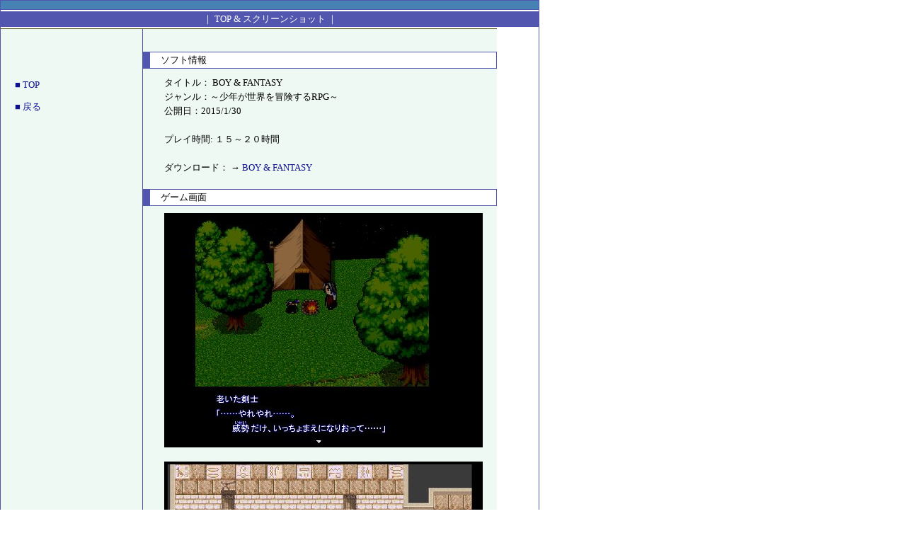

--- FILE ---
content_type: text/html
request_url: http://gravitysea.chakin.com/boy_fantasy/index.html
body_size: 5137
content:
<html>
<head>
<meta http-equiv="Content-Type" content="text/html; charset=shift_jis">
<meta http-equiv="Content-Style-Type" content="text/css">
<link rel="stylesheet" type="text/css" href="css_white.css">


<title>TOP & スクリーンショット | BOY & FANTASY</title>

</head>


<body><script type="text/javascript" charset="utf-8" src="//asumi.shinobi.jp/encount"></script>
<div id="page">

<div id="banner">
<!-- サイト名 -->
</div>

<div id="menu">
<!-- 外部へのリンク -->
｜
TOP & スクリーンショット
｜
</div>

<table cellspacing="0" cellpadding="0" id="main"><tbody><tr><td id="left">

<div id="content">

<!-- 左側メニュー -->
<!img src="image/logo03.png"><BR>

<BR>
<BR>
<p><a href="index.html">■  TOP</a></p>
<p><a href="../index.html">■  戻る  </a></p>




</td><td>


<BR><BR>


<!-- 右側メニュー２ -->
<div class="y"> ソフト情報 </div>
<div class="z">
タイトル： BOY & FANTASY <br>
ジャンル：～少年が世界を冒険するRPG～<br>
公開日：2015/1/30<br>
<br>
プレイ時間: １５～２０時間<br><br>
ダウンロード： → <a href=http://www.freem.ne.jp/win/game/8426> BOY & FANTASY </a><br>
</div>


<div class="y"> ゲーム画面 </div>
<div class="z">

<img src="./image/screen_01.jpg">
<br><br>
<img src="./image/screen_02.jpg">



</div>

<BR><BR>
<div class="y"> 戦闘画面 </div>
<div class="z">

<img src="./image/img2/s01.jpg">
<br><br>
<img src="./image/screen_03.jpg">
<br><br>
<img src="./image/screen_04.jpg">


</div>



<BR><BR>
<div class="y"> マップ画面 </div>
<div class="z">
<img src="./image/img2/s02.jpg">
<br>雲の上を大冒険<br><br>
<img src="./image/img2/s03.jpg">
<br>立体感のある俯瞰マップ<br><br>
<img src="./image/img2/s04.jpg">
<br>最近では珍しいクォーターマップ<br><br>
<img src="./image/img2/s06.jpg">
<br>肝試しな雰囲気のところも<br>
</div>






<div class="y">ストーリー</div>
<div class="z">
<BR>
<pre>
老剣士と旅する主人公の少年は、旅先の町で同年代の少年少女と出会う。

彼らとの楽しい冒険の日々はつかの間、町にもついに魔物が現れ、
少年少女達は引き裂かれてしまう。

数年後、流れ着いた街で成長した主人公の前に
再び魔物達の魔の手がせまっていた……
</pre><br>
<img src="image/about01.png">
</div>





<! タブ 開始 ------------------------------------------------------>
 <div id="01">
<div class="y">Character:01</div>
<div class="z">
<img src="image/cha01.png" align="left">
<table id="chatable">
<tr><td>  名前:マーガリット</td></tr>
<tr><td>  性別:男</td></tr>
<tr><td>  特徴:がんばり屋の少年</td></tr>
<tr><td>  </td></tr>
</table>
<pre>
老剣士と供に旅をしている少年。
深緑のローブとゴーグル、
羽根をあしらったバンダナがトレードマーク。

魔法が使えず、戦うことも苦手であるが、
困っている人は放っておけない性格。


※ゲーム中は しゃべりません

</pre>
</div>


<! タブ 開始 ------------------------------------------------------>
 <div id="01">
<div class="y">Character:02</div>
<div class="z">
<img src="image/cha02.png" align="left">
<table id="chatable">
<tr><td>  名前:ソシン</td></tr>
<tr><td>  性別:男</td></tr>
<tr><td>  特徴:頼もしき老人</td></tr>
<tr><td>  </td></tr>
</table>
<pre>
主人公と供に旅をしている老剣士。

強く、優しく、時にひょうきんで、博識。
主人公と血の繋がりはないが、孫のように
かわいがっている。

おしゃれが好きで、きれい好き。
</pre>
</div>

<! タブ 開始 ------------------------------------------------------>
 <div id="01">
<div class="y">Character:03</div>
<div class="z">
<img src="image/cha03.png" align="left">
<table id="chatable">
<tr><td>  名前:カリア</td></tr>
<tr><td>  性別:男</td></tr>
<tr><td>  特徴:かっぱつな少年</td></tr>
<tr><td>  </td></tr>
</table>
<pre>
大商人を父に持つ少年。
お宝が大好きで、どこからともなく お宝情報 を持ってくる。

わがままで、人の言うことをあまり聞かないが、
面倒見が良く、他の子供達のために行動することも多い。


</pre>
</div>


<! タブ 開始 ------------------------------------------------------>
 <div id="01">
<div class="y">Character:04</div>
<div class="z">
<img src="image/cha04.png" align="left">
<table id="chatable">
<tr><td>  名前:レモネ</td></tr>
<tr><td>  性別:女</td></tr>
<tr><td>  特徴:正義感の強い少女</td></tr>
<tr><td>  </td></tr>
</table>
<pre>
父親と供に大司祭に会いに来た少女。
元気で良い子だが、猪突猛進で危なっかしい。

人助けが好きで、面倒事に勝手に首を突っ込むことが多い。
魔法が使えるためか、やや自信家。

</pre>
</div>



<! タブ 開始 ------------------------------------------------------>
 <div id="01">
<div class="y">Character:05</div>
<div class="z">
<img src="image/cha99_etc.png" align="left">
<table id="chatable">
<tr><td>  名前:アルス</td></tr>
<tr><td>  性別:男</td></tr>
<tr><td>  特徴:気弱で優しい少年</td></tr>
<tr><td>  </td></tr>
</table>
<pre>
主人公が訪れる国の王子。
同世代の子供達と比べ、気弱で大人しい。

性格に反して、剣の腕に優れ、様々な魔法も使える。
心を許せる姉がおり、慕っている。

</pre>
</div>



<! タブ 開始 ------------------------------------------------------>
 <div id="01">
<div class="y">Character:その他</div>
<div class="z">
<img src="image/cha05.png" align="left">
<table id="chatable">
</table>
<pre>
とある国で仲間になる凸凹コンビ。
<br><br><br><br><br><br><br><br><br><br>
</pre>
</div>

<! タブ 開始 ------------------------------------------------------>
 <div id="01">
<div class="y">Character:その他</div>
<div class="z">
<img src="image/cha06.png" align="left">
<table id="chatable">
</table>
<pre>
とある国で仲間になる傭兵の男。
<br><br><br><br><br><br><br><br><br><br>
</pre>
</div>
<! タブ 開始 ------------------------------------------------------>
 <div id="01">
<div class="y">Character:その他</div>
<div class="z">
<img src="image/cha07.png" align="left">
<table id="chatable">
</table>
<pre>
旅の途中で出会う凄腕の男。
<br><br><br><br><br><br><br><br><br><br>
</pre>
</div>

<! タブ 開始 ------------------------------------------------------>
 <div id="01">
<div class="y">Character:その他</div>
<div class="z">
<img src="image/cha08.png" align="left">
<table id="chatable">
</table>
<pre>
砂漠の街で出会う３人組。
<br><br><br><br><br><br><br><br><br><br>
</pre>
</div>

<! タブ 開始 ------------------------------------------------------>
 <div id="01">
<div class="y">Character:その他</div>
<div class="z">
<img src="image/cha09.png" align="left">
<table id="chatable">
</table>
<pre>
物語終盤に出会う
様々な仲間たち。
<br><br><br><br><br><br><br><br><br><br><br><br><br>
</pre>
</div>




<!-- 右側メニュー２ -->
<div class="y"> スタッフロール </div>
<div class="z">




<pre>
制作
---------------------------------------------
Gravity Sea WebSite
http://3rd.geocities.jp/jyuryoku_umi/
---------------------------------------------



RGSS
---------------------------------------------
スクリプトシェルフ
(閉鎖)http://xms.rdy.jp/x/
---------------------------------------------
みんとのお部屋
http://mintoroom.saloon.jp/
---------------------------------------------
momomomo?
http://f53.aaa.livedoor.jp/~momomo/index.html
---------------------------------------------
Code Crush
http://www4.plala.or.jp/findias/codecrush/index.html
---------------------------------------------
KGC Software
http://ytomy.sakura.ne.jp/
---------------------------------------------
TANK TOWN(ＲＰＧツクールＸＰ講座)
http://gcg.sakura.ne.jp/tt/tt_top.htm
---------------------------------------------
Harts Horn
http://hartshorn.web.fc2.com/
---------------------------------------------
WHITE-FLUTE
http://www.whiteflute.org/
---------------------------------------------
Wonderer's Inn 
http://homepage2.nifty.com/bant/
---------------------------------------------
TYPE74RX-T Presents
http://mdc-light.jpn.org/TYPE74RX-T/index.html
---------------------------------------------
Lemon slice
http://www.lemon-slice.net/index.html
---------------------------------------------
Zenith Creation
http://zenith.ifdef.jp/
---------------------------------------------
歯車の城
http://members.jcom.home.ne.jp/cogwheel/
---------------------------------------------
カタテマ
http://members.jcom.home.ne.jp/wtetsu/index.html
---------------------------------------------
ParaSite2D6 RPG館
http://2d6.parasite.jp/index.html
---------------------------------------------
ほげほげ製作所
http://hogegarou.blog40.fc2.com/
---------------------------------------------
rgss-lib
http://sourceforge.jp/users/yf30/
---------------------------------------------



グラフィック・画像
---------------------------------------------
ならむら作戦
http://naramura.net/author/naramura/
---------------------------------------------
シアンのゆりかご
http://cyanyurikago.web.fc2.com/
---------------------------------------------
material world
http://members.jcom.home.ne.jp/hide.mats/
---------------------------------------------
Ｆｒｅｅ ＳｏＺａｉ
http://sozai.hanabie.com/
---------------------------------------------
Sithjester's RMXP Resources
http://untamed.wild-refuge.net/rpgxp.php
---------------------------------------------
Aquaster
(閉鎖)http://furfurfur.cool.ne.jp/home/index.html
---------------------------------------------
スキマノソザイ
http://wato5576.sukimakaze.com/
---------------------------------------------
First Seed Material  
(閉鎖)http://www.tekepon.net/fsm
---------------------------------------------
Looseleaf
(閉鎖)http://homepage3.nifty.com/looseleaf/
http://www25.atwiki.jp/mack_material/
---------------------------------------------
feel
(閉鎖)http://feel2500.blog50.fc2.com/
---------------------------------------------
第一通過地点
http://sky.geocities.jp/dsrmg137/
---------------------------------------------
UD COBO
http://umidoriya.tyanoyu.net/cb.html
---------------------------------------------
森の奥の隠れ里
http://fayforest.sakura.ne.jp/
---------------------------------------------
K.Hみっくす  ふぁーすと えでぃしょん
http://khmix.sakura.ne.jp/
---------------------------------------------
戦時四
http://senji4.uijin.com/
---------------------------------------------
エトリエ 
http://etolier.webcrow.jp/
---------------------------------------------
アトリエピッケル
http://www008.upp.so-net.ne.jp/newiceax/framepage1.htm
---------------------------------------------
化け猫缶素材屋
http://neko.moo.jp/BS/
---------------------------------------------
とも職さんち
http://www.geocities.jp/tomoshoku/
---------------------------------------------
HI-TIME
http://raineru03.web.fc2.com/
---------------------------------------------
ass out
http://ass-out.jpn.org/
---------------------------------------------
Strawberry Quartz
http://stquartz.web.fc2.com/
---------------------------------------------
そうるorすぴりっと
http://www7.plala.or.jp/bakaira/
---------------------------------------------
空色並木道
http://www.geocities.jp/yo717171/
---------------------------------------------
White cat
http://whitecafe.sakura.ne.jp/
---------------------------------------------
黒枠 -BlackFrame- 
http://blackflame.syuriken.jp/top.html
---------------------------------------------
HungryMouse
http://hungrymouse.web.fc2.com/
---------------------------------------------
ゲームの町づくり
(閉鎖)http://yss21.raindrop.jp/index.htm
---------------------------------------------
月本国
http://freett.com/gepponkoku/index.htm#home
---------------------------------------------
spieral wind
http://spieralwind.tuzikaze.com/main/index.html
---------------------------------------------
power spot.
http://powerspot.blog.shinobi.jp/
---------------------------------------------
ぐったりにゃんこのホームページ
http://guttari8.sakura.ne.jp/
---------------------------------------------
誰そ彼亭
http://may.force.mepage.jp/
---------------------------------------------
新ＲＴＰを作りたい気分
http://neortp.k-server.org/
---------------------------------------------
ANTHER_0
http://www5e.biglobe.ne.jp/~another0/index.htm
---------------------------------------------
尼多羅
(閉鎖)http://amatara.turigane.com/
---------------------------------------------
ひょうぶろぐ
http://hyouburogu.jugem.jp/
---------------------------------------------
ドット絵世界
http://yms.main.jp/
---------------------------------------------
東の図書局
http://www.ne.jp/asahi/mercury/waka/
---------------------------------------------
事象の猫
(閉鎖)http://m55home.web.fc2.com/top.html
---------------------------------------------
EternalDream
(閉鎖)http://f7.aaacafe.ne.jp/~higitwo/
---------------------------------------------
EveningPrayer
(閉鎖)http://www.eveningprayer.net/
---------------------------------------------
Folce-zero
http://folce.zatunen.com/#
---------------------------------------------
ソザイバコ
http://rustbox.web.fc2.com/
---------------------------------------------
JUNKIE Junk Shop
http://www.junkie-chain.jp/main.html
---------------------------------------------
ニルバーナ展覧会機関
http://castlenirvana.sakura.ne.jp/index.html
---------------------------------------------
ハニコール
http://hanicol.g.ribbon.to/
---------------------------------------------
HOT TOKE
(閉鎖)http://wild-pd.hp.infoseek.co.jp/
---------------------------------------------



音楽・効果音
---------------------------------------------
WindSphere 
http://windsphere.biz/
---------------------------------------------
魔王魂
http://maoudamashii.jokersounds.com/
---------------------------------------------
こんがりビスケット！
http://sound.jp/doidoiheizo/
---------------------------------------------
タクミドットネット
http://www.symphonic-net.com/takumi/index.htm
---------------------------------------------
Fermate
http://fermate.qp.land.to/
---------------------------------------------
煉獄庭園
http://www.rengoku-teien.com/
---------------------------------------------
海月堂
http://www.eonet.ne.jp/~kuragedo/index.html
---------------------------------------------
未知考学の音楽置き場
http://dooooooo.sitemix.jp/
---------------------------------------------
BRIGHTNESS+
http://brightness.gozaru.jp/
---------------------------------------------
十二星座の欠片
(閉鎖)http://zodiacfragment.sakura.ne.jp/index.html
---------------------------------------------
Midi planet
http://midipla.nobody.jp/index.htm
---------------------------------------------
CFY
http://cfymusic.web.fc2.com/
---------------------------------------------
絶望素材
(閉鎖)http://homepage3.nifty.com/desperate/material/
---------------------------------------------
Senses Circuit
http://www.senses-circuit.com/
---------------------------------------------
音キリン
http://www.geocities.jp/paradox_system/
---------------------------------------------
Green Tone
http://greentone.ina-ka.com/
---------------------------------------------
3104式 
http://cyber-rainforce.net/
---------------------------------------------
Free音素材「音楽室」 
http://www.otosozai.com
---------------------------------------------
んみゅ
http://ngmyu.com/index.htm
---------------------------------------------
ザ・マッチメイカァズ
http://osabisi.sakura.ne.jp/m2/
---------------------------------------------
小森平の使い方
http://taira-komori.jpn.org/ 
---------------------------------------------
CyberMarine
http://cybermarine.yukihotaru.com/
---------------------------------------------



声
---------------------------------------------
びたちー素材館
http://www.vita-chi.net/sozai1.htm
---------------------------------------------
音の社
http://www.otonomori.info/index.html
---------------------------------------------
音声素材屋マテリュボックス
http://material.stksa.net/
---------------------------------------------
Voice Candy House
(閉鎖)http://kanan.himegimi.jp/
---------------------------------------------
WEB WAVE LIB～音と声のOnLine素材集
http://wwl.s-t-t.com/
---------------------------------------------

</pre>








</div>









<!-- 右側メニューここまで -->
</div>

</td></tr></tbody></table>

<div id="copy">

</div>

</div>
<div style="text-align: center;"><div style="display: inline-block; position: relative; z-index: 9999;"><script type="text/javascript" charset="utf-8" src="//asumi.shinobi.jp/fire?f=434"></script></div></div></body>
</html>

--- FILE ---
content_type: text/css
request_url: http://gravitysea.chakin.com/boy_fantasy/css_white.css
body_size: 1403
content:
/*ページ全体の設定*/
body,table{background:url('');font-size:10pt;margin:0;}

/*ページ全体のリンクの設定*/
a{color:#111190;text-decoration:none;}
a:hover{color:#6666ff;}

/*大枠の設定*/
#page {width:760px;border:1px solid #5256af;}

/*タイトル部分の設定*/
#banner{border-bottom:1px solid #5256af;background:url('image/index01.png');background:#4682b4;padding:6px 25px;color:#f5f5f5;}
#banner a{color:aqua;font-size:18pt;font-weight:bold;}

/*外部へのリンクの設定*/
#menu{background:#5256af;color:#ffffff;padding:2px;margin:2px 0;text-align:center;}
#menu a{color:#ffffff;}

/*メイン全体の設定*/
#main{border-top:1px solid #52561f;border-bottom:1px solid #52561f;background:#eef9f4;}

/*メイン左側の設定*/
#left{width:200px;border-right:1px solid #5256af;background:url('');vertical-align:top;}

/*メイン左側中身の設定*/
#content{padding:10px 20px 50px 20px;}

/*メイン右側中身の設定*/
#right{padding:20px;}

/*著作権表示部分の設定*/
#copy{background:#5256af;color:#ffffff;padding:2px;margin-top:2px;text-align:right;}



/*注意書き*/
.w{line-height:150%;padding:10px 20px 20px 30px;color="red"}

/*左側下部の小窓の設定*/
.x{border:3px double #5256af;background-color:#ffffff;padding:10px;}

/*メイン右側の見出しの設定*/
.y{border:1px solid #5256af;border-left:10px solid #5256af;background:#ffffff;padding:2px 15px;}

/*メイン右側のテキスト部分の設定*/
.z{line-height:150%;padding:10px 20px 20px 30px;}


--- FILE ---
content_type: text/javascript; charset=utf-8
request_url: https://spnativeapi-tls.i-mobile.co.jp/api/ad_spot.ashx?partnerId=3461&mediaId=88146&spotId=232163&asn=1&num=7&callback=imobile_jsonp_callback_298714f722f3&tagv=1.2.45&referer=http://gravitysea.chakin.com/boy_fantasy/index.html
body_size: -4
content:
imobile_jsonp_callback_298714f722f3({"result":{"code":3,"message":"Ad not found"},"spotInfo":{},"ads":[]})

--- FILE ---
content_type: text/javascript; charset=utf-8
request_url: https://spnativeapi-tls.i-mobile.co.jp/api/ad_spot.ashx?partnerId=3461&mediaId=88146&spotId=232163&asn=2&num=7&callback=imobile_jsonp_callback_db386c9f88ee&tagv=1.2.45&referer=http://gravitysea.chakin.com/boy_fantasy/index.html
body_size: -7
content:
imobile_jsonp_callback_db386c9f88ee({"result":{"code":3,"message":"Ad not found"},"spotInfo":{},"ads":[]})